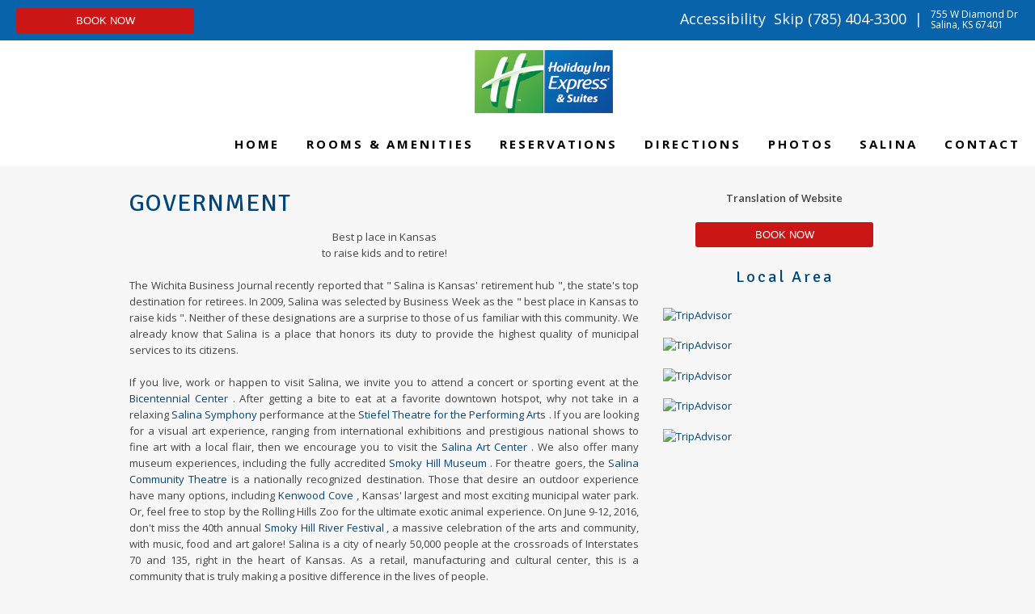

--- FILE ---
content_type: text/html; charset=UTF-8
request_url: http://www.hiesalina.com/Government-Salina-Kansas.php
body_size: 7429
content:
<!DOCTYPE html>
<!--[if IE 8 ]><html class="ie" xmlns="http://www.w3.org/1999/xhtml" xml:lang="en-US" lang="en-US"> <![endif]-->
<!--[if (gte IE 9)|!(IE)]><!--><html xmlns="http://www.w3.org/1999/xhtml" xml:lang="en-US" lang="en-US"><!--<![endif]-->
<head>
	<meta charset="utf-8">
    <!--[if IE]><meta http-equiv='X-UA-Compatible' content='IE=edge,chrome=1'><![endif]-->
<title>Government Holiday Inn Express & Suites Salina Kansas KS Hotels Motels Accommodations</title>
<meta name="description" content="Great location for Salina Government - The Local Area with great tourist Government " />
<meta name="keywords" content="Government, Holiday Inn Express & Suites, Salina, Kansas, KS, Hotels, Lodging, Accommodations, Licences, Permits, Business" />

<meta name="robots" content="index, follow" />
<meta name="googlebot" content="INDEX, FOLLOW" />
<meta name="revisit-after" content="14 Days">
<meta name="city" content="Salina">
<meta name="state" content="Kansas">
<meta name="CLASSIFICATION" content="Government Salina Kansas KS">

	<meta name="viewport" content="width=device-width, initial-scale=1, maximum-scale=1">
    
    <script src="http://ajax.googleapis.com/ajax/libs/jquery/1.8.2/jquery.min.js"></script>

	<!--[if lt IE 9]>
		<script src="http://html5shim.googlecode.com/svn/trunk/html5.js"></script>
	<![endif]-->

	<!-- Retina Images -->
	<script>if((window.devicePixelRatio===undefined?1:window.devicePixelRatio)>1)
		document.cookie='HTTP_IS_RETINA=1;path=/';</script>
	<!-- End Retina Images -->
	
	<link rel="stylesheet" type="text/css" href="css/reset.css">
	<link rel="stylesheet" type="text/css" href="css/grid.css">
	<link rel="stylesheet" type="text/css" href="css/animations.css">
    <link rel="stylesheet" type="text/css" href="css/flexnav.css">
	<link rel="stylesheet" type="text/css" href="css/shadowbox.css">
    <link rel="stylesheet" type="text/css" href="css/nivo-slider.css">
    <link rel="stylesheet" type="text/css" href="css/default.css">
    <link rel="stylesheet" type="text/css" href="style.css">
    
    <link rel="stylesheet" type="text/css" href="css/jquery.datepick.css" />
    <script type="text/javascript" src="js/jquery.datepick.min.js"></script>
	<script type="text/javascript">$(function() {$('#Selected_CheckIn').datepick({dateFormat: 'm/d/y'});});</script>
	<script type="text/javascript">$(function() {$('#Selected_CheckOut').datepick({dateFormat: 'm/d/y'});});</script>
    
	<!--[if lt IE 9]>
		<link rel="stylesheet" type="text/css" href="css/ie.css" />
	<![endif]-->

</head>

<body>


		<!--/book-wrapper-->
    <div class="top-drop tbgc">

    <div class="book-wrapper">
            <input type="button" class="submit-btn" value="BOOK NOW" onclick="window.location='https://www.ihg.com/holidayinnexpress/hotels/us/en/salina/slncl/hoteldetail';">
    </div>


    <div class="book-wrapper-small">
      <input value="BOOK NOW" type="button" class="submit-btn" onclick="window.location='https://www.ihg.com/holidayinnexpress/hotels/us/en/salina/slncl/hoteldetail';">
    </div>
    <div class="mob-nav"><a href="tel:(785) 404-3300"><img style="margin-right:15px;" src="./images/phone.png" alt="Budget Affordable Hotels Motel"></a><a href="https://maps.google.com/maps?f=q&source=embed&iwloc=A&q=755 W Diamond Dr,+Salina,+KS+67401"><img src="./images/directions.png" alt="Clean Comfortable Rooms Hotels AAA Approved"></a></div>
    <div class="address-top">755 W Diamond Dr<br>Salina, KS 67401 </div><div class="bars">|</div>
    <div class="phone-top">&nbsp;<a href="Accessibility.php" style="color:white;">Accessibility</a>&nbsp;&nbsp;<a href="#skip" style="color:white;">Skip</a>&nbsp;(785) 404-3300</div>
    </div>



	<nav class="clearfix">
	  <div class="logo">
		  <a id="top" href="#"><img src="images/logo.png" alt="Discount Cheap Budget Lodging"></a>
		</div>

	    <div class="nav">
			<div class="menu-button"></div>
			<ul class="flexnav" data-breakpoint="900">
				<li class="dontshow item-with-ul" ><a href="index.php">Home</a></li>
				<li class="dontshow item-with-ul" ><a href="#">Rooms &amp; Amenities</a>
                	<ul><li><img class="menu-bump" src="images/menu1.jpg" width="180" height="114" alt="Rooms Amenities Hotels Motels"></li>
                    	<li><a href="Rooms-Holiday-Inn-Express-&-Suites-Salina-Kansas.php">Rooms</a></li>
                        <li><a href="Amenities-Holiday-Inn-Express-&-Suites-Salina-Kansas.php">Amenities</a></li>
                         
                    </ul>
                </li>
				<li class="dontshow"><a href="#">Reservations</a>
                	<ul><li><img class="menu-bump" src="images/menu2.jpg" width="180" height="114" alt="Hotels Menu Navigation Sitemap"></li>
                    	<li><a href="https://www.ihg.com/holidayinnexpress/hotels/us/en/salina/slncl/hoteldetail">Online Reservations</a></li>
                    </ul>
                </li>
				<li class="dontshow item-with-ul"><a href="Directions-Holiday-Inn-Express-&-Suites-Salina-Kansas.php">Directions</a></li>
				<li class="dontshow item-with-ul"><a href="Photo-Gallery-Salina-Kansas-Holiday-Inn-Express-&-Suites.php">Photos</a></li>
				<li class="dontshow"><a href="#">Salina</a>
                	<ul><li><img class="menu-bump" src="images/menu3.jpg" width="180" height="114" alt="Budget ffordable Lodging Hotels Motels Discount Cheap Budget"></li>
                    	  <li><a href='Activities-Salina-Kansas.php'>Activities</a></li>
    <li><a href='Airport-Salina-Kansas.php'>Airport</a></li>
    <li><a href='Attractions-Salina-Kansas.php'>Attractions</a></li>
    <li><a href='Dining-Restaurants-Salina-Kansas.php'>Dining</a></li>
    <li><a href='Golf-Salina-Kansas.php'>Golf</a></li>
    <li><a href='Government-Salina-Kansas.php'>Government</a></li>
    <li><a href='Hospitals-Salina-Kansas.php'>Hospitals</a></li>
    <li><a href='Shopping-Retail-Salina-Kansas.php'>Shopping</a></li>
    <li><a href='University-Colleges-Salina-Kansas.php'>University</a></li>
  
                    </ul>
                </li>
                        <li class="showme"><a href="Rooms-Holiday-Inn-Express-&-Suites-Salina-Kansas.php">Rooms</a></li>
                        <li class="showme"><a href="Amenities-Holiday-Inn-Express-&-Suites-Salina-Kansas.php">Amenities</a></li>
                        <li class="showme"><a href="Photo-Gallery-Salina-Kansas-Holiday-Inn-Express-&-Suites-Mobile.php">Photos</a></li>
				<li class="dontshow item-with-ul"><a href="Contact-Holiday-Inn-Express-&-Suites-Salina-Kansas.php">Contact</a></li>
			</ul>
		</div>

	</nav>	

<div class="content container">
  <div class="grid-4">
                <h1>Government</h1>
                <p align="center">Best p lace in Kansas <br>
  to raise kids and to retire! <a href="http://www.ci.salina.ks.us/filestorage/73/Salina_KS_Best_Retirement_Hub.pdf"></a><br>
                </p>
                <p align="justify">The Wichita Business Journal recently reported that " Salina is Kansas' retirement hub ", the state's top destination for retirees. In 2009, Salina was selected by Business Week as the " best place in Kansas to raise kids ". Neither of these designations are a surprise to those of us familiar with this community. We already know that Salina is a place that honors its duty to provide the highest quality of municipal services to its citizens. </p>
                <p align="justify">If you live, work or happen to visit Salina, we invite you to attend a concert or sporting event at the <a href="http://www.bicentennial.org/">Bicentennial Center </a>. After getting a bite to eat at a favorite downtown hotspot, why not take in a relaxing <a href="http://www.salinasymphony.org/">Salina Symphony </a> performance at the <a href="http://www.stiefeltheatre.org/">Stiefel Theatre for the Performing Arts </a>. If you are looking for a visual art experience, ranging from international exhibitions and prestigious national shows to fine art with a local flair, then we encourage you to visit the <a href="http://www.salinaartcenter.org">Salina Art Center </a>. We also offer many museum experiences, including the fully accredited <a href="http://www.smokyhillmuseum.org">Smoky Hill Museum </a>. For theatre goers, the <a href="http://www.salinatheatre.com/">Salina Community Theatre </a>is a nationally recognized destination. Those that desire an outdoor experience have many options, including <a href="http://www.kenwoodcove.com/">Kenwood Cove </a>, Kansas' largest and most exciting municipal water park. Or, feel free to stop by the Rolling Hills Zoo for the ultimate exotic animal experience. On June 9-12, 2016, don't miss the 40th annual <a href="http://www.riverfestival.com/">Smoky Hill River Festival </a>, a massive celebration of the arts and community, with music, food and art galore! Salina is a city of nearly 50,000 people at the crossroads of Interstates 70 and 135, right in the heart of Kansas. As a retail, manufacturing and cultural center, this is a community that is truly making a positive difference in the lives of people. <br>
                </p>
                <p align="justify">You can now see why world renowned adventurer, the late Steve Fossett, chose Salina and our 12,300 foot runway as both the launch and landing site for his record setting, around the world flight in the <a href="http://www.strangebirds.com/">Virgin Atlantic GlobalFlyer </a>. </p>
                <p>As you can see, Salina continually strives to be Kansas' finest community. Thank you for visiting our website and allowing us to serve you! </p>
                <p align="left">Salina's history dates back to 1856 when a colony, organized and led by Senator Preston B. Plum, located a settlement on the Saline River near the present site of the city. It was not until 1858, however, that the townsite was established by William A. Phillips and his party, which included a number of original settlers. </p>
                <p align="left">In the early years, Salina structurally formed along the banks of the Smoky Hill River. A living was derived by hunting and trading with the Indians and immigrants to the west. Robes and skins secured from the Indians were hauled to Fort Leavenworth and sold. </p>
                <table cellspacing="0" cellpadding="5">
                  <tr>
                    <td align="left" valign="top" bgcolor="#ffffff">DEPARTMENT PHONE LISTING </td>
                    <td align="left" width="101" valign="top" bgcolor="#ffffff"></td>
                  </tr>
                  <tr>
                    <td align="left" valign="top" bgcolor="#ffffff"></td>
                    <td align="left" width="101" valign="top" bgcolor="#ffffff"></td>
                  </tr>
                  <tr>
                    <td align="left" valign="top" bgcolor="#ffffff">Arts &amp; Humanities </td>
                    <td align="left" width="101" valign="top" bgcolor="#ffffff">785-309-5770 </td>
                  </tr>
                  <tr>
                    <td align="left" width="294" valign="top" bgcolor="#dddddd">Bicentennial Center </td>
                    <td align="left" width="101" valign="top" bgcolor="#dddddd">785-826-7200 </td>
                  </tr>
                  <tr>
                    <td align="left" width="294" valign="top" bgcolor="#ffffff">Building Services </td>
                    <td align="left" width="101" valign="top" bgcolor="#ffffff">785-309-5715 </td>
                  </tr>
                  <tr>
                    <td align="left" width="294" valign="top" bgcolor="#dddddd">City Clerks </td>
                    <td align="left" width="101" valign="top" bgcolor="#dddddd">785-309-5735 </td>
                  </tr>
                  <tr>
                    <td align="left" valign="top" bgcolor="#ffffff">City Manager </td>
                    <td align="left" valign="top" bgcolor="#ffffff">785-309-5700 </td>
                  </tr>
                  <tr>
                    <td align="left" valign="top" bgcolor="#dbdbdb">City Commissioners </td>
                    <td align="left" valign="top" bgcolor="#dfdfdf">785-309-5700 </td>
                  </tr>
                  <tr>
                    <td align="left" valign="top" bgcolor="#ffffff">Computer Technology </td>
                    <td align="left" valign="top" bgcolor="#ffffff">785-309-5755 </td>
                  </tr>
                  <tr>
                    <td align="left" valign="top" bgcolor="#dfdfdf">Development Review Team </td>
                    <td align="left" valign="top" bgcolor="#dfdfdf">785-309-5715 </td>
                  </tr>
                  <tr>
                    <td align="left" valign="top" bgcolor="#ffffff">Finance &amp; Administration </td>
                    <td align="left" valign="top" bgcolor="#ffffff">785-309-5735 </td>
                  </tr>
                  <tr>
                    <td align="left" valign="top" bgcolor="#dfdfdf">Fire - Administration </td>
                    <td align="left" valign="top" bgcolor="#dfdfdf">785-826-7340 </td>
                  </tr>
                  <tr>
                    <td align="left" valign="top" bgcolor="#ffffff">Gypsum Hill Cemetery </td>
                    <td align="left" valign="top" bgcolor="#ffffff">785-826-7390 </td>
                  </tr>
                  <tr>
                    <td align="left" valign="top" bgcolor="#dfdfdf">Human Relations </td>
                    <td align="left" valign="top" bgcolor="#dfdfdf">785-309-5745 </td>
                  </tr>
                  <tr>
                    <td align="left" valign="top" bgcolor="#ffffff">Human Resources </td>
                    <td align="left" valign="top" bgcolor="#ffffff">785-309-5710 </td>
                  </tr>
                  <tr>
                    <td align="left" valign="top" bgcolor="#dfdfdf">Household Hazardous Waste </td>
                    <td align="left" valign="top" bgcolor="#dfdfdf">785-826-6638 </td>
                  </tr>
                  <tr>
                    <td align="left" valign="top" bgcolor="#ffffff">Municipal Court </td>
                    <td align="left" valign="top" bgcolor="#ffffff">785-826-7230 </td>
                  </tr>
                  <tr>
                    <td align="left" valign="top" bgcolor="#dfdfdf">Parks &amp; Recreation </td>
                    <td align="left" valign="top" bgcolor="#dfdfdf">785-309-5765 </td>
                  </tr>
                  <tr>
                    <td align="left" valign="top" bgcolor="#ffffff">Planning &amp; Comm. Development </td>
                    <td align="left" valign="top" bgcolor="#ffffff">785-309-5720 </td>
                  </tr>
                  <tr>
                    <td bgcolor="#dfdfdf">Police - Administration </td>
                    <td align="left" valign="top" bgcolor="#dfdfdf">785-826-7210 </td>
                  </tr>
                  <tr>
                    <td align="left" valign="top" bgcolor="#ffffff">Public Works </td>
                    <td align="left" valign="top" bgcolor="#ffffff">785-309-5725 </td>
                  </tr>
                  <tr>
                    <td bgcolor="#dfdfdf">Utilities </td>
                    <td align="left" valign="top" bgcolor="#dfdfdf">785-309-5725 </td>
                  </tr>
                  <tr>
                    <td bgcolor="#ffffff">Utility Billing </td>
                    <td align="left" valign="top" bgcolor="#ffffff">785-309-5740 </td>
                  </tr>
                </table>
                <p>SALINA ECONOMIC DEVELOPMENT <br>
  WORKING GROUP </p>
                <p>The Salina Economic Development Working Group was created to form a community economic development organization. <br>
                    <br>
  The Group's stakeholders include the City of Salina, Saline County, Salina Airport Authority and Salina Area Chamber of Commerce. The Salina Economic Development Working Group meets as needed for related projects, programs and funding applications. </p>
                <p>Click <a href="http://weblink.salina.org/">here </a> to view the Economic Development Working Group's agenda. </p>
                <p align="center">CITY COMMISSION <br>
  Phone No: 785-309-5700 <br>
  <br>
  <br>
  The City of Salina has operated under the Commission-City Manager form of government since 1921. The city was founded April 22, 1858 and incorporated in 1859. We became a city of the third class November 21, 1870; second class, October 11, 1878 and first class July 9, 1920. </p>
                <p align="justify">The Commission is comprised of five members elected at-large. Candidates receiving the largest and second largest number of votes respectively shall be elected for a four-year term, and the candidate receiving the third largest number of votes respectively shall be elected for a two-year term. Each year, the Commission will choose one member to act as Mayor. The City Manager is appointed by the Governing Body and acts as its primary agent, chief executive and chief administrative officer in accordance with state statute. Other city officers and employees are appointed by the City Manager. Filing deadline for City Commissioner is the first part of the year with City primary approximately March; and runoff approximately the first week in April. Changing of the guard is 3rd week of April yearly (on a Monday). </p>
  </div>
            <!--/grid-4-->

            <div class="grid-2">
				<div class="packages-wrapper">
<p align="center"><strong>Translation of Website </strong></p>
<p align="center"><div id="google_translate_element"></div><script type="text/javascript">
function googleTranslateElementInit() {
  new google.translate.TranslateElement({pageLanguage: 'en'}, 'google_translate_element');
}
</script><script type="text/javascript" src="//translate.google.com/translate_a/element.js?cb=googleTranslateElementInit"></script></p>
<p align="center"><div align="center">
              <p>
                <input type="button" class="submit-btn" value="BOOK NOW" onclick="window.location='https://www.ihg.com/holidayinnexpress/hotels/us/en/salina/slncl/hoteldetail';">
    
        </p>
              <h2><a href="../Local%20Area-Salina-Kansas.php">Local Area     </a></h2>
</div>
</p>
<p><div id="TA_certificateOfExcellence46" class="TA_certificateOfExcellence"><ul id="RI0FeMEwGdG" class="TA_links Rmv2MX"><li id="JhE4m9QqI" class="2OT2xTMW96Z"><a target="_blank" href="https://www.tripadvisor.com/Hotel_Review-g39045-d2309635-Reviews-Holiday_Inn_Express_Suites_Salina-Salina_Kansas.html"><img src="https://www.tripadvisor.com/img/cdsi/img2/awards/CoE2017_WidgetAsset-14348-2.png" alt="TripAdvisor" class="widCOEImg" id="CDSWIDCOELOGO"/></a></li></ul></div><script async src="https://www.jscache.com/wejs?wtype=certificateOfExcellence&amp;uniq=46&amp;locationId=2309635&amp;lang=en_US&amp;year=2017&amp;display_version=2"></script>
<br><div id="TA_excellent472" class="TA_excellent"><ul id="HJwQRYPs1G" class="TA_links OnhRxE"><li id="OIvNReBU7" class="j4fvWf"><a target="_blank" href="https://www.tripadvisor.com/"><img src="https://static.tacdn.com/img2/widget/tripadvisor_logo_115x18.gif" alt="TripAdvisor" class="widEXCIMG" id="CDSWIDEXCLOGO"/></a></li></ul></div><script async src="https://www.jscache.com/wejs?wtype=excellent&amp;uniq=472&amp;locationId=2309635&amp;lang=en_US&amp;display_version=2"></script>
<br><div id="TA_cdsscrollingravenarrow330" class="TA_cdsscrollingravenarrow"><ul id="TJhAr6pbTD" class="TA_links c4hO396LqZd"><li id="d93AC5hPje" class="kNQHHu7Bp"><a target="_blank" href="https://www.tripadvisor.com/"><img src="https://static.tacdn.com/img2/t4b/Stacked_TA_logo.png" alt="TripAdvisor" class="widEXCIMG" id="CDSWIDEXCLOGO"/></a></li></ul></div><script async src="https://www.jscache.com/wejs?wtype=cdsscrollingravenarrow&amp;uniq=330&amp;locationId=2309635&amp;lang=en_US&amp;border=true&amp;display_version=2"></script>
<br><div id="TA_selfserveprop815" class="TA_selfserveprop"><ul id="iNvys4lSBGm" class="TA_links ZMUKSKw"><li id="8qsfizziM" class="ayMDsxyAvxVq"><a target="_blank" href="https://www.tripadvisor.com/"><img src="https://www.tripadvisor.com/img/cdsi/img2/branding/150_logo-11900-2.png" alt="TripAdvisor"/></a></li></ul></div><script async src="https://www.jscache.com/wejs?wtype=selfserveprop&amp;uniq=815&amp;locationId=2309635&amp;lang=en_US&amp;rating=true&amp;nreviews=5&amp;writereviewlink=true&amp;popIdx=true&amp;iswide=false&amp;border=true&amp;display_version=2"></script>
<br><div id="TA_cdswritereviewlg867" class="TA_cdswritereviewlg"><ul id="GiZArNvU" class="TA_links IRQpbLls"><li id="M2bVmc3" class="y2Il0h"><a target="_blank" href="https://www.tripadvisor.com/"><img src="https://www.tripadvisor.com/img/cdsi/img2/branding/medium-logo-12097-2.png" alt="TripAdvisor"/></a></li></ul></div><script async src="https://www.jscache.com/wejs?wtype=cdswritereviewlg&amp;uniq=867&amp;locationId=2309635&amp;lang=en_US&amp;lang=en_US&amp;display_version=2"></script></p>
</div>
            </div><!--/grid-2-->

</div>
    
    <style type="text/css">
<!--
.style1 {color: #FFFFFF}
-->
</style>
<footer id="footer" class="clearfix">
		<div class="content dark container">
        
        	<div class="grid-6">
            
            
                <div class="col1">
                <top>Holiday Inn Express & Suites</top>
                <ul>
                <li>(785) 404-3300</li>
                <li>755 W Diamond Dr</li>
                <li>Salina, KS 67401</li>
                <top>Socialize with us</top>
                <li>Facebook</a></li>
                <li>Google Plus</a></li>
                </ul>
                <p><strong>ADA Website </strong></p>
                <ul>
                  <li><strong><a href="Accessibility.php">ADA Accessibility Page </a></strong></li>
                  <li><strong><a href="ADA-Compliance-Policy.php">ADA Website Compliance </a></strong></li>
                </ul>
                </div>
                
                <div class="col2 fspacing">
                <top>Salina Sites:</top>
                <ul>
                <li> <a href="http://www.ci.salina.ks.us/">City of Salina KS</a> </li>
                <li><a href="http://www.salinakansas.org/">Salina Chamber of Commerce Hotels Motels</a> </li>
                <li><a href="https://en.wikipedia.org/wiki/Salina,_Kansas">Wikipedia Information Salina KS</a> </li>
                <li><a href="https://salina.craigslist.org/">Craigs List Salina Kansas</a> </li>
                <li><a href="https://www.facebook.com/places/Things-to-do-in-Salina-Kansas/112348322113911/">Things to do in Salina KS</a></li>
                <li>  </li>
                </ul>
              </div>
                
                
                <div class="col3 fspacing">
                <top>Links</top>
                <ul>
                <li><a href="travel-directory.php">Travel Directory</a></li>
                <li><a href="index.php">Home</a></li>
                <li><a href="Rooms-Holiday-Inn-Express-&-Suites-Salina-Kansas.php">Rooms </a></li>
                <li><a href="Amenities-Holiday-Inn-Express-&-Suites-Salina-Kansas.php">Amenities </a></li>
                <li><a href="https://www.ihg.com/holidayinnexpress/hotels/us/en/salina/slncl/hoteldetail">Reservations Online</a></li>
                <li><a href="Directions-Holiday-Inn-Express-&-Suites-Salina-Kansas.php">Directions Holiday Inn Express & Suites Salina Kansas</a></li>
                <li><a href="Photo-Gallery-Salina-Kansas-Holiday-Inn-Express-&-Suites.php">Photo Gallery </a>
                <li><a href="Contact-Holiday-Inn-Express-&-Suites-Salina-Kansas.php">Contact Holiday Inn Express & Suites Salina Kansas KS </a></li>
                <li><a href="Policy.php"><b>Privacy Policy</b></a></li>
                <li><script type="text/javascript" language = "JavaScript">var now = new Date(); var dayNames = new Array("Sunday","Monday","Tuesday","Wednesday","Thursday","Friday","Saturday"); var monNames = new Array("January","February","March","April","May","June","July","August","September","October","November","December"); document.write("Today's date is " + dayNames[now.getDay()] + " " + monNames[now.getMonth()] + " " + now.getDate() + ", " + now.getFullYear());</script></li>
                </ul>
                <p><strong><span class="style1">Designed by&nbsp;<a href="https://www.myeres.com/">Myeres.com</a>&nbsp;and&nbsp;<a href="https://www.onestoppms.com/">One Stop PMS.com</a></span></strong></p>
                </div>
                
              <div class="col4 fspacing">
                <top></top>
              </div>
        	</div>
                
                
</div><!--/grid-4-->
            
           

            <div class="container">
                <div class="copyright grid-full">
                  </h6>
                </div>
            </div>
		</div>
</footer>
	<script type="text/javascript">
var _userway_config = {
// uncomment the following line to override default position
// position: '2',
// uncomment the following line to override default size (values: small, large)
// size: 'large', 
// uncomment the following line to override default language (e.g., fr, de, es, he, nl, etc.)
// language: null,
// uncomment the following line to override color set via widget
// color: 'null', 
// uncomment the following line to override type set via widget(1=man, 2=chair, 3=eye)
// type: '2', 
account: 'FVMYhQypQq'
};
</script>
<script type="text/javascript" src="https://cdn.userway.org/widget.js"></script>
	
	
	<!--scripts-->
    
    <script src="js/jquery.flexnav.js" type="text/javascript" ></script>
	<script type="text/javascript">
		$(".flexnav").flexNav();
	</script>
    
    
    <script type="text/javascript" src="js/jquery.nivo.slider.js"></script>
    <script type="text/javascript">
    $(window).load(function() {
        $('#slider').nivoSlider({
			effect:'fade', // Specify sets like: 'fold,fade,sliceDown' 
			pauseTime:5000, // How long each slide will show
			animSpeed: 1000,                 // Slide transition speed
			pauseOnHover: false,             // Stop animation while hovering
			});
			
			 $('#slider2').nivoSlider({
			effect:'fade', // Specify sets like: 'fold,fade,sliceDown' 
			pauseTime:5000, // How long each slide will show
			animSpeed: 1000,                 // Slide transition speed
			pauseOnHover: false,             // Stop animation while hovering
			});
    });
    </script>
    
    
    
    
	
	<script src="js/smoothscroll.js" type="text/javascript" charset="utf-8"></script>
	<script src="js/waypoints.js" type="text/javascript" charset="utf-8"></script>
	<script src="js/parallax.js" type="text/javascript" charset="utf-8"></script>
	<script src="js/jquery.easing.js" type="text/javascript" charset="utf-8"></script>
	<script src="js/jquery.fittext.js" type="text/javascript" charset="utf-8"></script>
	<script src="js/jquery.localscroll.js" type="text/javascript" charset="utf-8"></script>
	<script src="js/jquery.bxslider.js" type="text/javascript" charset="utf-8"></script>
	<script src="js/main.js" type="text/javascript" charset="utf-8"></script>
	<script src="js/shortcodes.js" type="text/javascript" charset="utf-8"></script>
    <script src="js/shadowbox.js" type="text/javascript" charset="utf-8"></script>
	<script type="text/javascript" charset="utf-8">
		Shadowbox.init();
	</script>
    

  
</body>
</html>

--- FILE ---
content_type: text/css
request_url: http://www.hiesalina.com/css/grid.css
body_size: 1737
content:
/*------------------------------------------------------------

	Aether Themes 6 Columns Grid

--------------------------------------------------------------*/

/* Resets
-------------------------------------------------------------- */
@-o-viewport {
  width: device-width;
}
@-ms-viewport {
  width: device-width;
}
@viewport {
  width: device-width;
}

html {
  overflow-y: auto;
}

img,
audio,
video,
canvas {
  max-width: 100%;
}

* { -webkit-box-sizing: border-box;
	-moz-box-sizing: border-box;
	box-sizing: border-box; }

/* Grid
-------------------------------------------------------------- */

.container {
	max-width: 990px;
	width:92%;
	margin:0px auto;
	position: relative;
	zoom:1;
}

.container:before, .container:after { content:""; display: table; }
.container:after { clear:both; }


@media screen and (min-width: 480px) {
  .container {
    width: 98%;
  }

  .grid-1,
  .grid-2,
  .grid-3,
  .grid-4,
  .grid-5,
  .grid-6,
  .grid-half,
  .grid-full {
    float: left;
    width: 96.969696969697%;
    margin: 0 1.515151515152%;
  }

  .grid-half {
    width: 46.969696969697%;
    margin: 0 1.515151515152%;
  }

}

@media screen and (min-width: 640px) {

  .grid-1     { width: 13.636363636364%; }
  .grid-2     { width: 30.30303030303%; }
  .grid-3,
  .grid-half  { width: 46.969696969697%; }
  .grid-4     { width: 63.636363636364%; }
  .grid-5     { width: 80.30303030303%; }
  .grid-6,
  .grid-full  { width: 96.969696969697%; }
  

}

@media only screen and (max-width: 639px) {
	.grid-2 {display:none;}
		
}



/* Clearfix
-------------------------------------------------------------- */
.clearfix:before, .clearfix:after { content:""; display: table; }
.clearfix:after { clear:both; }
.clearfix { zoom:1; }

--- FILE ---
content_type: text/css
request_url: http://www.hiesalina.com/css/flexnav.css
body_size: 7221
content:
/* The main container */
.flexnav {
	/* Some stylesheet reset */
	margin: 0;
	padding: 0;
	list-style: none;
	line-height: 1;
	margin-top:40px;

	/* Layout */
	display: block;
	overflow: visible;
	width: 100%;
	height: 30px;
	float: right;
	width: auto;

	/* Background & typography */
}

	.flexnav:after {
		content: "";
		display: table;
		clear: both; 
	}

	/* Displaying the main links on the same line */
	.flexnav>li {
		float: left;
	}

	.flexnav li {
		display: block;
		position: relative;
	}

	/* The items which contain submenus have right padding */
	.flexnav>li.item-with-ul>a {
		padding-right: 18px;
	}
        
        /* The links */
		.flexnav li a {
			/* Layout */
			position: relative;
			display: block;
			z-index: 2;
			padding: 16px 15px;
			overflow: hidden;
		
			
			/* Typography */
			font-weight: bold;
			font-size: 15px;
			letter-spacing: 2.89px;
			color: #000000;
			text-decoration: none;
			text-transform: uppercase;

			/* Background & effects */
			-webkit-transition: color .2s ease-in;
			-moz-transition: color .2s ease-in;
			-ms-transition: color .2s ease-in;
			-o-transition: color .2s ease-in;
			transition: color .2s ease-in;
		}

		/* The submenu links */
		.flexnav ul li a {
			width: 237px;
			font-weight: bold;
			font-size: 18px;
			padding: 13px 25px;
			letter-spacing: 0;
		}
		.menu-bump {
			margin-left:25px;
			margin-top:13px;
		}

		/* The hover state of the links */
		.flexnav li a:hover, .flexnav li.active>a {
			color: #ffffff;
			background-color: #0863AB;
			
		}

		/* The submenus */
		.flexnav ul {
			position: absolute;
			top: auto;
			left: 0;
			display: block;
			padding: 0;
		}
		
		/* The first level submenus */
		.flexnav>li>ul {
			left: auto;
			right: 0;
		}

		/* Level 2+ submenus */
		.flexnav ul ul {
			margin-left: 100%;
			top: 0; 
		}

		/*  */
		.flexnav li ul li {
			position: relative;
			overflow: hidden; 
			background: #0863AB;
			z-index:10;
			-moz-box-shadow: rgba(0,0,0,0.35) 1px 1px 3px;
  -webkit-box-shadow: rgba(0,0,0,0.35) 1px 1px 3px;
  box-shadow: rgba(0,0,0,0.35) 1px 1px 3px;
		}
		
		.flexnav li ul li:last-child {
			-moz-border-bottom-left-radius: 8px;
			-moz-border-bottom-right-radius: 8px;
			
			-webkit-border-bottom-left-radius: 8px;
			-webkit-border-bottom-right-radius: 8px;
			
			border-bottom-left-radius: 8px;
			border-bottom-right-radius: 8px;
			
		}

		.flexnav li ul.show li {
			overflow: visible; 
		}

		.flexnav li ul li a {
			
			color: #fff;
			text-transform: none;
			font-size: 13px;
		}
		
		.flexnav li ul li:last-child a {
			-moz-border-bottom-left-radius: 8px;
			-moz-border-bottom-right-radius: 8px;
			
			-webkit-border-bottom-left-radius: 8px;
			-webkit-border-bottom-right-radius: 8px;
			
			border-bottom-left-radius: 8px;
			border-bottom-right-radius: 8px;
		}
		
		
		.flexnav li ul li a:hover {
			color: #ccc;
			background: #2869b2;
			
		}  

		.flexnav ul li ul li a {
			background: #40a6d8; 
		}

		.flexnav ul li ul li ul li a {
			background: #3ca1d3; 
		}

		.flexnav li ul.open {
			display: block;
			opacity: 1;
			visibility: visible;
			z-index: 11; 
		}

			.flexnav li ul.open li {
				overflow: visible;
				max-height: 100px; 
			}

			.flexnav li ul.open ul.open {
				margin-left: 100%;
				top: 0; 
			}

        
	/* The buttons which shows/hides the menu on click/tap */
	.flexnav .touch-button {
		position: absolute;
		z-index: 999;
		top: 0;
		right: 0;
		width: 20px;
		height: 20px;
		display: inline-block;
		text-align: center; 
	}
	
	.flexnav .touch-button a {
	}

		.flexnav .touch-button:hover {
			cursor: pointer; 
		}

		/* The arrow which indicates a submenu */
		.flexnav .touch-button::after {
			height: 0;
			width: 0;
			content: "";
			border: 6px solid transparent;
			border-top-color: #666666;
			display: none;
			position: absolute;
			top: 20px;
			left: 0px;
		}
		
		/* Changing the color of the arrow when the submenu is opened */
		.flexnav>li:hover>.touch-button::after, .sm-screen .submenu-open::after {
			border-top-color: #46aadb;
        }

		/* The button is smaller when it's contained by a submenu */
		.flexnav ul li .touch-button {
			width: 39px;
			height: 39px;
			background: #40a6d8;
			border-top-color: transparent;
		}

		.flexnav ul ul li .touch-button {
			background: #3ca1d3;
		}

		.flexnav ul li .touch-button::after {
			top: 15px;
		}

		.flexnav.lg-screen ul li .touch-button::after {
			border-left-color: #d8eff6;
			border-top-color: transparent;
			border-width: 5px;
		}

		.flexnav.lg-screen ul li:hover>.touch-button::after {
			border-left-color: #fff;
		}

		.flexnav.sm-screen ul li .touch-button::after {
			border-width: 5px;
			left: 14px;
			top: 17px;
  		}

/* The button which opens the menu on mobile devices */
.menu-button {
	position: relative;
	display: none;
	padding: 16px 25px;
	cursor: pointer;
	line-height: 1; 
	font-weight: 700;
	font-size: 14px;
	width: 100px;
	float: right;
}
	.menu-button.one-page {
		position: fixed;
		top: 0;
		right: 5%;
		padding-right: 45px; 
	}

	.menu-button .touch-button {
		background: transparent;
		position: absolute;
		z-index: 999;
		top: 0;
		right: 0;
		width: 50px;
		height: 50px;
		display: inline-block;
		text-align: center; 
		
	}

	.menu-button .touch-button .navicon {
		font-size: 16px;
		position: relative;
		top: 1em;
		color: #666; 
	}

	.menu-button::after {
		position: absolute;
		content: "";
		right: 25px;
		top: 18px;
		height: 2px;
		width: 30px;
		border-top: 3px solid #000000;
		border-bottom: 3px solid #000000;
		z-index: 1;
		
	}

	.menu-button::before {
		position: absolute;
		content: "";
		right: 25px;
		top: 25px;
		height: 3px;
		width: 30px;
		border-bottom: 3px solid #000000;
		z-index: 1;
		
	}
li.showme {
	display:none;
}

/* Styling for the mobile view */
@media all and (max-width: 1076px) {


.flexnav {
	overflow: hidden;
	max-height: 0px; 
	width: 100%;
	padding: 5px 0 0 0;
	margin-top:10px;
}

li.dontshow.item-with-ul {
	display:none;
}
li.showme {
	display:block;
}
.flexnav.show {
	overflow: visible;
	max-height: 2000px;
}

	.flexnav li {
		float: none;
		width: 100%;
	}
	
	.flexnav li a {
		background: #0863AB;
		color: #fff;
		font-weight: bold;
		z-index:15;
	}

	.flexnav ul li a {
		width: 100%;
	}

	.flexnav ul, .flexnav ul ul {
		position: relative;
		margin-left: 0;
		width: 100%;
	}

	.flexnav ul li a {
		padding-left: 37px;
	}

	.flexnav ul ul li a {
		padding-left: 49px;
	}

	.flexnav ul ul ul li a {
		padding-left: 61px;
	}

	.menu-button {
		display: block;
	}
	
	/* The buttons which shows/hides the menu on click/tap */
	.flexnav .touch-button {
		background: #ccc; 
		width: 46px;
		height: 46px;
	}
	/* The arrow which indicates a submenu */
		.flexnav .touch-button::after {
			left: 16px;
		}
}

@media all and (min-width: 1077px) and (max-width: 1309px) {

		.flexnav {
  margin: 0;
  padding: 0;
  list-style: none;
  /* line-height: 1; */
  margin-top: 10px;
  display: block;
  overflow: visible;
  width: 100%;
  height: 36px;
  float: right;
  width: auto;
  line-height:none;
}
	}
	
@media all and (max-width: 1076px)	{
	
	.flexnav li a:hover, .flexnav li.active>a {
  color: #ffffff;
  background-color: #000000;
}
}

--- FILE ---
content_type: text/css
request_url: http://www.hiesalina.com/css/nivo-slider.css
body_size: 2860
content:
/*
 * jQuery Nivo Slider v3.2
 * http://nivo.dev7studios.com
 *
 * Copyright 2012, Dev7studios
 * Free to use and abuse under the MIT license.
 * http://www.opensource.org/licenses/mit-license.php
 */
 
/* The Nivo Slider styles */
.nivoSlider {
	position:relative;
	width:100%;
	height:auto;
	overflow: hidden;
}
.nivoSlider img {
	position:absolute;
	top:0px;
	left:0px;
	max-width: none;
}
.nivo-main-image {
	display: block !important;
	position: relative !important; 
	width: 100% !important;
}

/* If an image is wrapped in a link */
.nivoSlider a.nivo-imageLink {
	position:absolute;
	top:0px;
	left:0px;
	width:100%;
	height:100%;
	border:0;
	padding:0;
	margin:0;
	z-index:6;
	display:none;
	background:white; 
	filter:alpha(opacity=0); 
	opacity:0;
}
/* The slices and boxes in the Slider */
.nivo-slice {
	display:block;
	position:absolute;
	z-index:5;
	height:100%;
	top:0;
}
.nivo-box {
	display:block;
	position:absolute;
	z-index:5;
	overflow:hidden;
}
.nivo-box img { display:block; }

/* Caption styles */
.nivo-caption {
	position:absolute;
	left:0px;
	bottom:0px;
	background:#ffffff;
	color:#000000;
	width:auto;
	z-index:8;
	padding: 20px;
	opacity: 0.8;
	overflow: hidden;
	display: none;
	-moz-opacity: 0.8;
	filter:alpha(opacity=8);
	-webkit-box-sizing: border-box; /* Safari/Chrome, other WebKit */
	-moz-box-sizing: border-box;    /* Firefox, other Gecko */
	box-sizing: border-box;         /* Opera/IE 8+ */
	-moz-box-shadow: rgba(0,0,0,0.35) 1px 1px 3px;
  -webkit-box-shadow: rgba(0,0,0,0.35) 1px 1px 3px;
  box-shadow: rgba(0,0,0,0.35) 1px 1px 3px;
  margin-left:50px;
  margin-bottom:100px;
  max-width:350px;
    -webkit-border-radius: 3px;
	radius:3px;
	-mox-border-radius:3px;
}
.nivo-caption p {
	padding:0px;
	margin:0;
}
.nivo-caption h2 {
	text-transform:uppercase;
	margin-bottom:10px !important;
	font-size:25px !important;
}
.nivo-caption a {
	display:inline !important;
}
.nivo-html-caption {
    display:none;
}
/* Direction nav styles (e.g. Next & Prev) */
.nivo-directionNav a {
	position:absolute;
	top:25%;
	z-index:9;
	cursor:pointer;
}
.nivo-prevNav {
	left:0px;
}
.nivo-nextNav {
	right:0px;
}
/* Control nav styles (e.g. 1,2,3...) */
.nivo-controlNav {
	text-align:center;
	padding: 15px 0;
}
.nivo-controlNav a {
	cursor:pointer;
}
.nivo-controlNav a.active {
	font-weight:bold;
}


@media all and (max-width: 749px) {
	
	.nivo-caption {
		max-width:100%;
		margin-left:0px;
		-webkit-border-radius: 0px;
	radius:0px;
	-mox-border-radius:0px;
	clear:both;
	float:left;
	position:relative;
	margin-bottom:0px;
	opacity:1;
	background: #0c2577;
	}
	
	
.nivo-caption h2 {
  text-transform: uppercase;
  margin-bottom: 10px;
  font-size: 23px;
  color:#ffffff !important;
}

.nivo-caption p {
  color:#ffffff !important;
}

.nivo-controlNav {
  text-align: center;
  padding: 20px 0;
  display: none;
}


	
	
	
}

--- FILE ---
content_type: text/css
request_url: http://www.hiesalina.com/style.css
body_size: 31035
content:
@import url(https://fonts.googleapis.com/css?family=Open+Sans:400,300,600,700,800);
@import url(https://fonts.googleapis.com/css?family=Signika:400,600,700);

/* =Theme Color 
-------------------------------------------------------------- */
.tbgc {
background-color: #0863AB;
}

/* =Google Maps
-------------------------------------------------------------- */
.google-maps {
        position: relative;
        padding-bottom: 75%; // This is the aspect ratio
        height: 0;
        overflow: hidden;
    }
    .google-maps iframe {
        position: absolute;
        top: 0;
        left: 0;
        width: 100% !important;
        height: 100% !important;
}

/* =Amenities
-------------------------------------------------------------- */
.amen-holder {
	width:auto;
	float:left;
	margin-bottom:50px;
}
.amen-image {
	float:left;
	width:200px;
	height:auto;
	margin-right:20px;
}
.amen-info {
	float:left;
	height:auto;
}
.amen-virt {
	float:left;
	margin-top:5px;
	max-width:400px;
	height:auto;
	clear:both;
}
.amen-click {
	margin-top:10px;
	float:left;
	margin-bottom:20px;
}

/* =Rooms
-------------------------------------------------------------- */
.rooms-holder {
	width:auto;
	float:left;
	margin-bottom:50px;
}
.rooms-image {
	float:left;
	width:200px;
	height:auto;
	margin-right:35px;
}
.rooms-info {
	float:left;
	height:auto;
	margin-right:25px;
}
.rooms-virt {
	float:left;
	margin-top:5px;
	max-width:400px;
	height:auto;
	clear:both;
}
.rooms-click {
	margin-top:10px;
	float:left;
	margin-bottom:20px;
}

/* =Common Styles
-------------------------------------------------------------- */

body { 
	background: #f7f7f7;
	color: #444;
	font: normal 13px 'Open Sans', 'Segoe UI', arial, sans-serif;
}

section { overflow: hidden; }
::selection { background: #060606; color: #fff; }
::-moz-selection { background: #060606; color: #fff; }
#loading { display: none; }

.clear {width: 100%; clear: both;}


/* =Typography
-------------------------------------------------------------- */

p { color: #444;
	line-height: 20px;
	margin: 0 0 20px 0;
}

em { font-style: italic; }
strong { font-weight: 600; }
small { font-size: 11px; }

h1,h2,h3,h4,h5,h6,top,bottom {
	font-style: normal;
	font-weight: 600;
	line-height: 33px;
	margin: 0 0 15px;
	font-family: 'Signika', Arial, Helvetica, sans-serif;
}

h1 {
	font-size: 30px;
	text-transform: uppercase;
	letter-spacing: 1px;
	font-weight: normal;
}

h2 {
	font-size: 25px;
	letter-spacing: 3px;
}

h3 {
	font-size: 1em;
	text-transform: uppercase;
	letter-spacing: 0.20em;
	font-weight: 400;
}

h4 {
	font-size: 1em;
	text-transform: uppercase;
	font-weight: 400;	
}

h5 {
	font-size: 1em;
	font-weight: 400;
}

h6 {
	font-size: 0.8em;
	text-transform: uppercase;
	font-weight: 400;
}

top {
	font-size: 25px;
	letter-spacing: 3px;
}

hr {
  margin: 20px 0;
  border: 0;
  border-top: 2px solid #ededed;
  border-bottom: 1px solid #fff;
}

/* Typography for dark backgrounds */

.dark p, .dark h1, .dark h2, .dark h3, .dark h4, .dark h5, .dark h6 { color: #fff; }
.dark a { color: #fff!important; }

/* Links */
a, a:visited { font-weight: 400; text-decoration: none; }

/* Top-Dropdowns */

.top-drop {
	width:100%;
	height:50px;

}

/* Address Top */
.address-top {
	float:right;
	margin-right:21px;
	font-size:12px;
	color:#ffffff;
	line-height:13px;
	margin-top:11px;
}

/* Phone Top */
.phone-top {
	float:right;
	margin-right:10px;
	font-size:18px;
	color:#ffffff;
	line-height:13px;
	margin-top:17px;
}

/* Mobile Top */
.mob-nav {
	float:right;
	margin-right:10px;
	font-size:18px;
	color:#ffffff;
	line-height:13px;
	margin-top:17px;
	display:none;
}

.bars {
  float: right;
  margin-left: 0px;
  color: #ffffff;
  margin-top: 11px;
  margin-right: 10px;
  font-size:18px;
}

/* Footer */
.col1 {
	text-transform:uppercase;
	float:left;
	width:210px;
	color:#ffffff;
	height:auto;
}

.col2 {
	text-transform:uppercase;
	float:left;
	margin-left:0px;
	width:210px;
	color:#ffffff;
	height:auto;
}
.col3 {
	text-transform:uppercase;
	float:left;
	margin-left:0px;
	width:170px;
	color:#ffffff;
	height:auto;
}
.col4 {
	text-transform:uppercase;
	float:left;
	margin-left:0px;
	width:350px;
	color:#ffffff;
	height:auto;
}
.col4 h2 {font-size:16px !important;}
	
/* =Buttons
-------------------------------------------------------------- */

.button {
	display: inline-block;
	padding: 20px 55px;
	font-size: 1em;
	text-transform: uppercase;
	letter-spacing: 0.20em;
	font-weight: 400;
	border-radius: 3px;
		-webkit-border-radius: 3px;
		-moz-border-radius: 3px;
}

.dark .button { border: 1px solid #fff!important; }
.dark .button:hover { background: rgba(255, 255, 255, .1); filter: alpha(opacity=50); }

.button.no-border { border: none!important; padding: 20px 0px; }

.button.no-border:hover {
	border: none!important;
	background: transparent;
	opacity: .7;
    filter: alpha(opacity=70);
}

.button .icon {
	display: inline-block;
	margin-left: 17px;
	margin-bottom: -6px;
	width: 26px;
	height: 26px;
	cursor: pointer;
	background: url(images/icons/right.png) no-repeat center center;
}

/* arrow bullet list */
ul.arrow-list {
  list-style: none;
  margin: 0;
  position: relative;
  font-size: 25px;
  margin-left:40px;
}

ul.arrow-list li {
  padding-left: 1em;
  text-indent: -1em;
  position: relative;
  margin: 6px 0 0 0;
  padding-bottom: 6px;
  /*border-bottom: 1px #e1e1e1 solid;*/
}

ul.arrow-list li:before {
  font-size: 25px;
  content: "»";
  padding-right: 10px;
  color: #2869b2;
}

/* =Forms
-------------------------------------------------------------- */
input,
textarea,
input[type="text"],
input[type="textarea"] {
	background: #fff !important; 
	border-radius: 5px; 
	-moz-border-radius: 5px;
	-webkit-border-radius: 5px;
	padding: 8px 15px; 
	border: none;
	width: 90%;
}

input[type="submit"],
input[type="reset"],
input[type="button"] {
background-color: #CB1616 !important;
	border-radius: 3px; 
	-moz-border-radius: 3px;
	-webkit-border-radius: 3px; 
	padding: 8 15px; 
	border: none;
	width: 220px;
	color: #ffffff;
	cursor: pointer;
}

input[type="submit"]:hover{
    background-color: #ffffff !important;;
	color:#000000;
}

input {
    -webkit-appearance: none;
}


/* =Social Buttons
-------------------------------------------------------------- */
.atss {
  position: absolute;
  top: 60%;
  width: 48px;
  z-index: 100020;
  background: 0 0;
  right:0;
}

/* =Content Styles
-------------------------------------------------------------- */

.content { padding: 30px 0 80px 0;}
.content.padded { padding-bottom: 100px; }

.content-sub { 
	padding: 30px 0 0 0; 
	width: 100%; 
	background: #fff; 
	position: absolute;
	top: 400px;
}

.parallax {
	width: 100%;
	background-attachment: fixed;
	background-position: 50% 0;
}

.trans-line-bottom {
	background: #fff;
	opacity: .6;
	-moz-opacity: .6;
	-webkit-opacity: .6;
    filter: alpha(opacity=60);
	position: absolute;
	top: -40px;
	width: 100%;
	height: 40px;
	text-align: center;
	color: #000;
	font-size: 14px;
	font-weight: 600;
	letter-spacing: 1px;
	padding: 10px 0 0 0;
	display:none;
}
.trans-line-top {
	background: #fff;
	opacity: .8;
	-moz-opacity: .8;
	-webkit-opacity: .8;
    filter: alpha(opacity=80);
	position: absolute;
	top: 50px;
	width: 100%;
	height: 30px;
	text-align: right;
	color: #444;
	font-size: 12px;
	text-transform: uppercase;
	font-weight: 600;
	letter-spacing: 1px;
	padding: 10px 15px 0 0;
	display:none;
}

.sub-header {
	margin: auto;
	padding: 0;
	
	height: 400px;
	background-position: center top;
	background-repeat: no-repeat;
	background-color: #ccc;
}

.overlay-pat {
	background: url('images/slider/overlays/02.png');
	width: 100%;
	height: 100%;
}

ul.bullet-amenities {
	list-style: none;
  	margin: 0;
	padding: 0 0 30px 0;
  	position: relative;
  	font-size: 20px;
	color: #222;
	font-style: italic;
}
ul.bullet-amenities li {
  padding-left: 1em;
  text-indent: -1em;
  position: relative;
  margin: 10px 0 0 0;
  padding-bottom: 6px;
  border-bottom: 1px #e1e1e1 solid;
}

ul.bullet-amenities li:before {
  font-size: 20px;
  content: "»";
  padding-right: 10px;
  color: #2869b2;
}
ul.bullet-amenities li:last-child {
  border: none;
}

.img {margin: 0 8px 0 0; padding: 0; position: relative; border: 3px solid #fff; -moz-box-shadow: 0 0 5px #888; -webkit-box-shadow: 0 0 5px#888; box-shadow: 0 0 5px #888;}

img.gallery-img {
	-webkit-box-shadow: 1px 1px 3px rgba(0, 0, 0, 0.4);
	-moz-box-shadow:    1px 1px 3px rgba(0, 0, 0, 0.4);
	box-shadow:         1px 1px 3px rgba(0, 0, 0, 0.4);

	zoom: 1;
	width: auto;
	height: auto;
	border: 5px #fff solid;
}

.gallery-wrapper img.gallery-img {
	width: auto !important;
	height: 190px;
}
.gallery-wrapper {
	text-align: center;
}

.pkg1 {
	margin: 0 auto; 
	padding: 30px 0 0 0; 
	position: relative;
	width: 90% !important; 
	font-size: 18px; 
	color: #ffffff; 
	/*background-image: url(images/pkgbg.png); 
	background-repeat: no-repeat; 
	background-position: center top;*/
	text-align: center;
	font-family: 'Signika', Arial, sans-serif;
	text-transform: uppercase;
	border-radius: 5px 5px 0 0;
	background: #0863AB;
	
}
.pkg1 img {
	margin: 10px 0 10px 0; 
	width: 80% !important; 
	height: auto !important;
	position: relative;
	text-align: center;
}
.pkg1bottom {
	margin: auto; 
	padding: 0 40px 0 40px; 
	font-weight: normal; 
	color: #ffffff;
	font-size: 13px;
	text-align: center;
	text-transform: none;
}
.pkg1reserve {
	margin: 0 auto 30px auto; 
	padding: 17px 0 0 0; 
	position: relative;
	width: 90% !important; 
	height: 65px; 
	/*background-image: url(images/pkgreservebg.png); 
	background-repeat: no-repeat; 
	background-position: center top;*/
	text-align: center;
	font-family: 'Signika', Arial, sans-serif;
	letter-spacing: 1px;
	border-radius: 0 0 5px 5px;
	background: #0863AB;
}
.pkg1reserve a {
	color: #ffffff; 
	font-size: 15px; 
	text-transform: uppercase; 
	text-decoration: none;
	background-color: #CB1616;
	padding: 7px 15px 7px 15px;
	border-radius: 5px 5px 5px 5px;
}
.pkg1reserve a:hover {
	color: #000000; 
	background: #ffffff;
}

/* book online styles */
h1.book-head {
	font-size: 25px !important;
	letter-spacing: 0px !important;
	margin: 0 0 10px 0 !important;
}
.book-wrapper-small {
	display:none;
}
.book-wrapper {
	margin: 0 auto; 
	padding: 0px 30px 25px 20px; 
	position: relative;
	width: auto !important; 
	border-radius: 30px 0 30px 0;
	position: absolute;
	margin-top:10px;
}
.book-wrapper p {
	margin: 0 0 10px 0;
	float:left;
}
.book-cal {
	float:left;
}
.book-night {
	float:left;
	margin-left:19px;
}
.book-night select {
	color: #a3a3a3;
	border:none;
}
.book-night option {
	border:none;
}

.book-wrapper .book-cal input {
	margin: auto; 
	padding: 5px; 
	width: 175px; 
	height: 30px; 
	border: none; 
	background-image: url('images/input-calendar.png') !important; 
	background-repeat: no-repeat; 
	background-position: top right;
	position: relative;
	padding-left:14px;
}
.book-wrapper input[type=submit] {
	float: left;
	margin-left:20px;
}


/* =Custom Drop-down for "Nights"
-------------------------------------------------------------- */
.custom-dropdown--large {
    font-size: 1.5em;
}

.custom-dropdown--small {
    font-size: .7em;
}

.custom-dropdown__select{
    font-size: inherit; /* inherit size from .custom-dropdown */
    padding: 7px; /* add some space*/
    margin: 0; /* remove default margins */
}

.custom-dropdown__select--white {
    background-color: #fff;
    color: #444;  
	border-radius:3px; 
	border-collapse:collapse;
	border-style:none; 
}

@supports (pointer-events: none) and
      ((-webkit-appearance: none) or
      (-moz-appearance: none) or
      (appearance: none)) {

    .custom-dropdown {
        position: relative;
        display: inline-block;
        vertical-align: middle;
    }

    .custom-dropdown__select {
        padding-right: 2.5em; /* accommodate with the pseudo elements for the dropdown arrow */
        border: 0;
        border-radius: 3px;
        -webkit-appearance: none;
        -moz-appearance: none;
        appearance: none;    
    }

    .custom-dropdown::before,
    .custom-dropdown::after {
        content: "";
        position: absolute;
        pointer-events: none;
    }

    .custom-dropdown::after { /*  Custom dropdown arrow */
        content: "\25BC";
        height: 1em;
        font-size: .625em;
        line-height: 1;
        right: 1.2em;
        top: 50%; margin-top: -.5em;
    }

    .custom-dropdown::before { /*  Custom dropdown arrow cover */
        width: 2em;
        right: 0; top: 0; bottom: 0;
        border-radius: 0 3px 3px 0;
    }

    .custom-dropdown__select[disabled] {
        color: rgba(0,0,0,.3);
    }

    .custom-dropdown.custom-dropdown--disabled::after {
        color: rgba(0,0,0,.1);
    }

    /* White dropdown style */
    .custom-dropdown--white::before {
        background-color: #fff;
        border-left: 1px solid rgba(0,0,0,.1);
    }

    .custom-dropdown--white::after {
        color: rgba(0,0,0,.9);
    }

    /* FF only temp fix */
    @-moz-document url-prefix() {
        .custom-dropdown__select             { padding-right: .9em }
        .custom-dropdown--large .custom-dropdown__select { padding-right: 1.3em }
        .custom-dropdown--small .custom-dropdown__select { padding-right: .5em }
    }
}


/* =Navigation
-------------------------------------------------------------- */

nav {
	top: 0;
	width: 100%;
	background: #ffffff;
	padding: 7px 0 14px 0;
	z-index: 999;
}

.logo { 
	width: auto;
	margin-left: 5%;
	padding: 5px;
	float: left;
	
	/*-webkit-box-shadow: 1px 1px 2px rgba(0, 0, 0, 0.2);
	-moz-box-shadow:    1px 1px 2px rgba(0, 0, 0, 0.2);
	box-shadow:         1px 1px 2px rgba(0, 0, 0, 0.2);

	filter: progid:DXImageTransform.Microsoft.Blur(PixelRadius=3,MakeShadow=true,ShadowOpacity=0.30);
	-ms-filter: "progid:DXImageTransform.Microsoft.Blur(PixelRadius=3,MakeShadow=true,ShadowOpacity=0.30)";
	zoom: 1;*/
}

.logo img {width: 171px !important; height: auto !important;}

.navigation { display: none; }

.desktop.navigation {
	display: block !important;
	width: 55%;
	margin-right: 5%;
	float: right;
}

.desktop.navigation .nav-content { float: right; }

.desktop.navigation .nav-content li {
	float: left;
	margin-right: 45px;
	line-height: 20px;
}

.desktop.navigation .nav-content a {
	color: #444;
	text-transform: uppercase;
}

.desktop.navigation .nav-content a:hover, .desktop.navigation .nav-content a.active  { opacity: 1; filter: alpha(opacity=100); }

.desktop.navigation .nav-content li:last-of-type { margin-right: 0px; }

/* Mobile Navigation */

.mobile.navigation {
	display: none;
	width: 90%;
	margin: 0 5%;
	float: left;
	
	display: none !important; /*disable original mobile nav, use flexnav*/
}

.mobile.navigation .nav-content {
	float: left;
	width: 100%;
	
	display: none !important; /*disable original mobile nav, use flexnav*/
}

.mobile.navigation .nav-content li {
	display: block;
	width: 100%;
	margin-top: 15px;
	padding-top: 15px;
	border-top: 1px solid #f0f0f0;
}

.mobile.navigation .nav-content li:first-of-type { border-top: none; }

.mobile.navigation .nav-content a {
	display: block;
	color: #060606;
	text-transform: uppercase;
	font-size: 0.8em;

}

.nav-button {
	display: none;
	width: 26px;
	height: 30px;
	background: transparent;
	padding: 0;
	margin-right: 5%;
	float: right;
	border: none;
	cursor: pointer;
	
	display: none !important; /*disable original mobile nav, use flexnav*/
}

/* Navigation Icon */
.icon-bar {
	display: block;
	float: left;
	width: 100%;
	height: 3px;
	margin-top: 3px;
	background: #060606;
	
}


/* =Hero
-------------------------------------------------------------- */

.hero { text-align: center; background-size: cover; }
.hero .content { padding-top: 0px; }

.trans-line-headings {
	
	background: #fff;
	opacity: .5;
	-webkit-opacity: .5;
	-moz-opacity: .5;
	height: 90px;
	width: 100%;
	position: absolute;
	margin: -95px 0 0 0;
	border-radius: 10px;
	-webkit-border-radius: 10px;
	-moz-border-radius: 10px;
}

.ticker {
	overflow: hidden;
	height: 90px;
	vertical-align: baseline;
	margin: -65px 0 0 0;
	position: absolute;
	z-index: 9999;
}

.ticker h1 {
	margin-bottom: 0px;
	margin-left: 10px;
	height: 90px;
    -webkit-transition: margin-top 0.8s ease-in-out;
    -moz-transition:    margin-top 0.8s ease-in-out;
    -o-transition:      margin-top 0.8s ease-in-out;
    transition:         margin-top 0.8s ease-in-out;
	color: #333;
	letter-spacing: none;
}

.call-to-action { padding-top: 20px; }
.call-to-action li {  display: inline-block; margin-right: 55px; }
.call-to-action li:last-of-type { margin-right: 0px;}


/* =Services
-------------------------------------------------------------- */

.icons .overview {
	position: relative;
	float: left;
	width: 16.6666666667%;
	text-align: center;
	overflow: visible;
}

.icon {
	display: inline-block;
	width: 64px;
	height: 64px;
	cursor: help;
	margin-bottom: 20px;
}

.tooltip {
	display: none;
	position: absolute;
	width: 260px;
	background: #060606;
	background: rgba(6, 6, 6, .85);
	top: auto;
	bottom: 100%;
	left: 50%;
	margin-left: -130px;
	padding: 20px;
	margin-bottom: 30px;
	border-radius: 3px;
		-moz-border-radius: 3px;
		-webkit-border-radius: 3px;
}

.feature-list {
	font-style: italic;
	font-weight: 300;
	font-size: 0.9333333333333em;
	color: #fff;
	color: rgba(255, 255, 255, .90)!important;
	text-align: left;
	color: #fff;
}

.list-dot {
	display: inline-block;
	margin-right: 15px;
	width: 7px;
	height: 7px;
	border-radius: 50px;
		-moz-border-radius: 50px;
		-webkit-border-radius: 50px;
}

.feature-list li { padding-bottom: 10px; }

.arrow-down {
	display: none;
	position: absolute;
	left: 50%;
	margin-left: -8px;
	top: auto;
	bottom: 100%;
	margin-bottom: 22px;
	width: 0; 
	height: 0;
	border-left: 8px solid transparent;
	border-right: 8px solid transparent;
	border-top: 8px solid rgba(6, 6, 6, .85); 
}

.visible { display: block; }


/* =Footer
-------------------------------------------------------------- */

footer { width: 100%; clear: both; position: relative; display:block;}

footer .content { padding: 40px 0 30px 0;}

.contact { text-align: center; }

.contact ::selection {
	background: #fff;
	color: #060606; 
}

.contact ::-moz-selection { 
	background: #fff;
	color: #060606; 
}

.contact li img { margin-bottom: 15px; }

.contact li:nth-child(1) {
	font-size: 0.9333333333333em; 
	opacity: .5;
    filter: alpha(opacity=50); 
}

.contact a {
	display: block;
	font-size: 0.9333333333333em;
	font-weight: 300;
	margin-bottom: 20px;
	opacity: .5;
    filter: alpha(opacity=50); 
}

.contact a:hover {
	opacity: 1;
    filter: alpha(opacity=100); 
}

.contact-heading { margin-top: 30px; }


#contact-form {
	position: relative;
	display: none;
	text-align: center;
	width: 100%;
	background: #060606;
	padding: 20px 0px 50px 0px;
	margin-top: 20px;
}

/* END FORMS */

p.seo-links {
	font-size: 12px;
	letter-spacing: .09em;
	padding-right: 35px;
	border-right: #666666 1px solid;
}

.loader { margin-top: 15px; }

#alert {
	display: none;
	margin-top: 30px;
}

.notification {
	display: block;
	position: relative;
	width: 100%;
	margin-bottom: 20px;
	padding: 10px 18px;
	-webkit-border-radius: 3px;
	-moz-border-radius: 3px;
	border-radius: 3px;
}

.subscribe .notification {
	display: none;
	margin-left: auto;
	margin-right: auto;
	max-width: 620px;
}

.notification p {
	line-height: 26px;
	display: block;
	padding: 0;
	margin: 0;
	text-align: left;
	text-indent: 45px;
}

.notification.success { 
	border: 1px solid #fff;
	background: rgba(255,255,255,.05);
}

.notification.success p { 
	background: url(images/icons/tick.png) no-repeat;
	background-size: 26px 26px;
	color: #fff; 
}

.notification.error { 
	border: 1px solid #fff;
	background: rgba(255,255,255,.05); 
}

.notification.error p {
	background: url(images/icons/cross.png) no-repeat;
	background-size: 26px 26px; 
	color: #fff;  
}

.social-links {
	text-align: center;
	margin-top: 50px;
}

.social-links li {
	display: inline-block;
	margin-right: 15px;
}

.social-links li:last-of-type { margin-right: 0px; }
.social-links a { display: block; }

.social-links a:hover {
	opacity: .5;
	-moz-opacity: .5;
	-webkit-opacity: .5;
    filter: alpha(opacity=50); 
}

.copyright { margin-top: 25px; margin-bottom: 10px;}
.copyright h6 { color: #ffffff; letter-spacing: 0.20em; }


/* =Media
-------------------------------------------------------------- */

/* Large screens */
@media only screen and (min-width : 1680px) {
	.bx-next { right: -250px; }
	.bx-prev { left: -250px; }
	#nextProject { right: -250px; }
	#prevProject { left: -250px; }

}

/* Tablet Landscape */
 @media only screen and (min-device-width : 768px) and (max-device-width : 1024px) and (orientation : landscape) {
	.parallax { background-size: cover; background-attachment: scroll; background-position: top center!important; }
	.fade, .slide, .entrance, .hatch { opacity: 1!important; }
	.ae-animation-fade, .ae-animation-slide, .ae-animation-entrance, .ae-animation-hatch { -webkit-animation-name: none; -moz-animation-name: none; -o-animation-name: none; animation-name: none; }
	#bx-prev, #bx-next { display: none; }
	#nextProject, #prevProject { display: none!important; }
	.projectlist a:hover .projectinfo { background: transparent; }
	.hero-video { background: url(video/video-poster.jpg) no-repeat; background-size: cover; background-position: top center;}
}

/* Smaller than 960px */
@media only screen and (max-width: 959px) {
	.nav-button { display: block; }
	.navigation { display: none; }
	.parallax { background-size: cover; background-attachment: scroll; background-position: top center!important; }
	.content { padding-top: 20px; } 
	.content.padded { padding-bottom: 50px; }
	.icons .overview { width: 33.3333333333%; margin-bottom: 30px; }
	.icon { cursor: pointer; }
	.projectlist li { width: 50%; }
	.fade, .slide, .entrance, .hatch { opacity: 1!important; }
	.ae-animation-fade, .ae-animation-slide, .ae-animation-entrance, .ae-animation-hatch { -webkit-animation-name: none; -moz-animation-name: none; -o-animation-name: none; animation-name: none; }
	#bx-prev, #bx-next { display: none; }
	#bx-pager { margin-top: 20px; }
	#bx-pager li { width: 50%; margin-top: 20px; }
	.social-links { margin-top: 30px; }
	#nextProject, #prevProject { display: none!important; }
	#respond { margin-left: 0px; }
	#vegas-prev, #vegas-next { display: none; }
	.tooltip { cursor: pointer; }
	.hero-video { background: url(video/video-poster.jpg) no-repeat; background-size: cover; background-position: top center;}
	.hero .content { display:none;}
	.book-wrapper {left: 30px; right: auto; top: 220px;display:none;}
	.book-wrapper-small {
  margin: 0 auto;
  padding: 0px 30px 25px 20px;
  position: relative;
  width: auto !important;
  border-radius: 30px 0 30px 0;
  position: absolute;
  margin-top: 10px;
  display:block;
  
}
}

/* Tablet Portrait Size */
@media only screen and (min-width: 768px) and (max-width: 959px) {

}

/* All Mobile Sizes */
@media only screen and (max-width: 875px) {
	.icons .overview { width: 50%; }
	.team-list { padding: 30px 0px 0px; }
	.team-member { padding-bottom: 25px; }
	#respond { padding-bottom: 50px; border-bottom: 2px solid #e9e9e9; }
	.filtering li { margin-bottom: 20px; }
	.value { padding-top: 35px; }
	.subscribe input.submit, .subscribe input.text { width: 100%; margin-left: 0;}
	
	.address-top {display:none;}
	.ticker {display: none;}
	.trans-line-top {top: 150px; height: auto; text-align: center; padding: 10px 0 10px 0;}
	.trans-line-headings {display: none;}
	.content-sub { top: 500px;}
	.sub-header { height: 600px;}
}

/* Mobile Landscape Size */
@media only screen and (min-width: 480px) and (max-width: 767px) {
	.project-info { border-bottom: none; }
	.tooltip { width: 150%; left: 5%; margin-left: 0; }
	.pull-left .tooltip { left: -55%;}

}


/* Mobile Portrait Size */
@media only screen and (max-width: 479px) {
	.call-to-action li { margin-right: 0px; width: 100%; }
	.projectlist li { width: 100%; }
	#bx-pager li { width: 100%; }
	.project-info { border-bottom: none; }
	.tooltip { width: 180%; left: 5%; margin-left: 0; }
	.pull-left .tooltip { left: -85%;}
	.rooms-info {
	float:left;
	height:auto;
	margin-right:25px;
	clear:both;
}
	
}






/* Footer Line Up */
@media only screen and (max-width: 690px) {
	
footer {display:none;
}
	.col2.fspacing {
  margin-top: 40px;
   }
   .col3.fspacing {
  margin-top: 40px;
}

.col4.fspacing {
  margin-top: 40px;
}
}


/* Remove Phone On Smaller Screens */
@media only screen and (max-width: 1136px) {
	.phone-top {display:none;
   }
   .bars {display:none;}

}


/* Remove Address On Smaller Screens */
@media only screen and (max-width: 1000px) {
	.address-top {display:none;
   }
}

@media only screen and (max-width: 875px) {
	.address-top {display:block;
   }
   .bars {display:none;}
   .phone-top {display:none;
   }

}

@media only screen and (max-width: 615px) {

   .phone-top {display:none;
  
   }
   .bars {display:none;}

}

@media only screen and (max-width: 479px) {
.phone-top {display:none; margin-right:20px; font-weight:bold;
   }
   .bars {display:none;}
   .address-top {display:none;}
	
}

@media only screen and (max-width: 450px) {

input[type="submit"], input[type="reset"], input[type="button"] {
  width: 130px;
}
	.bars {display:none;}
}

/* Mobile Logo */
@media only screen and (max-width: 1308px) {
.logo {
  margin-left: 0 auto;
  padding: 5px;
  float: none;
  text-align:center;
}
}


@media all and (max-width: 1076px) {
	
	nav {	
padding: 0px 0 0px 0;
}
	.logo {
  width: 170px;
  margin: 0px;
  padding: 0px;
  float: left;
  border:none;
  padding:none;
  text-align: left;
	height: 65px;

}	

.logo a {
  width: auto;
  margin-left: 0px;
  padding: 0px;
  float: left;
  border:none;
  padding:none;
  text-align: left;
}

	.logo img {
  width: 155px !important;
  height: 60px !important;
  padding-left:15px;
  padding-top:5px;
}

.atss {
  position: absolute;
  top: 60%;
  width: 48px;
  z-index: 100020;
  background: 0 0;
  right: 0;
  display:none;
}

/* Mobile Top */
.mob-nav {
	float:right;
	margin-right:10px;
	font-size:18px;
	color:#ffffff;
	line-height:13px;
	margin-top:12px;
	display:block;
}

.address-top {
  float: right;
  margin-right: 21px;
  font-size: 12px;
  color: #ffffff;
  line-height: 13px;
  margin-top: 11px;
  display:none;
}

	}


/* Targets Retina Enabled Devices */
@media 
only screen and (-webkit-min-device-pixel-ratio: 2),
only screen and (   min--moz-device-pixel-ratio: 2),
only screen and (   -moz-min-device-pixel-ratio: 2),
only screen and (     -o-min-device-pixel-ratio: 2/1),
only screen and (        min-device-pixel-ratio: 2),
only screen and (                min-resolution: 192dpi),
only screen and (                min-resolution: 2dppx) {
  
	.icon.right { background: url(../images/icons/right@2x.png) no-repeat center center; background-size: 26px 26px; }
	.icon.ux { background: url(../images/icons/ux@2x.png) no-repeat top; background-size: 64px 128px; }
	.icon.design { background: url(../images/icons/design@2x.png) no-repeat top; background-size: 64px 128px; }
	.icon.seo { background: url(../images/icons/seo@2x.png) no-repeat top; background-size: 64px 128px; }
	.icon.social { background: url(../images/icons/social@2x.png) no-repeat top; background-size: 64px 128px; }
	.icon.tech { background: url(../images/icons/tech@2x.png) no-repeat top; background-size: 64px 128px; }
	.icon.commerce { background: url(../images/icons/commerce@2x.png) no-repeat top; background-size: 64px 128px; }
	.icon.config { background: url(../images/icons/config@2x.png) no-repeat top; background-size: 64px 128px; }
	.icon.heart { background: url(../images/icons/heart@2x.png) no-repeat top; background-size: 64px 128px; }
	.icon.coffee { background: url(../images/icons/coffee@2x.png) no-repeat top; background-size: 64px 128px; }
	.icon.portfolio { background: url(../images/icons/portfolio@2x.png) no-repeat top; background-size: 64px 128px; }
	.icon.plane { background: url(../images/icons/plane@2x.png) no-repeat top; background-size: 64px 128px; }
	.icon.calculator { background: url(../images/icons/calculator@2x.png) no-repeat top; background-size: 64px 128px; }
	.social-icon.small.facebook { background: url(../images/icons/facebook-small@2x.png) no-repeat center center; background-size: 26px 26px;}
	.social-icon.small.twitter { background: url(../images/icons/twitter-small@2x.png) no-repeat center center; background-size: 26px 26px;}
	.social-icon.small.google { background: url(../images/icons/google-small@2x.png) no-repeat center center; background-size: 26px 26px;}
	.social-icon.small.behance { background: url(../images/icons/behance-small@2x.png) no-repeat center center; background-size: 26px 26px;}
	.social-icon.small.linkedin { background: url(../images/icons/linkedin-small@2x.png) no-repeat center center; background-size: 26px 26px;}
	i.icon-remove { background: url(../images/icons/close@2x.png) no-repeat center center; background-size: 26px 26px;}
	.bx-pager-link { background: url(../images/projects/pager@2x.png) no-repeat top center; background-size: 12px 24px; }
	.bx-pager-link.active { background: url(../images/projects/pager-active@2x.png) no-repeat top center; background-size: 12px 12px; }
	.search-submit { 	background: #fff url(../images/blog/search@2x.png) no-repeat center center; background-size: 16px 16px;}
	.notification.success p  { background: url(../images/icons/tick@2x.png) no-repeat; background-size: 26px 26px;}
	.notification.error p  { background: url(../images/icons/cross@2x.png) no-repeat; background-size: 26px 26px;}

}




/******************************** colors **********************************/
/* Links */
a, a:visited { color: #00467D; font-weight: 400; text-decoration: none; }
a:hover { color: #2869b2; }

h1,h3,h4,h5,h6 {color: #00467D;}
h2 {color: #054791;}

.button { border: 1px solid #4fc1e9; }
.button:hover { border: 1px solid #2869b2; }

footer {background: #0863AB; clear: both; color:#ffffff;}

.desktop.navigation .nav-content a:hover, .desktop.navigation .nav-content a.active, .post-title a:hover, .cat-item a:hover, .widget-archive a:hover, .recentcomments a:hover, .widget-recent-entries a:hover, .comment-meta a:hover, .required  
{ color: #4fc1e9!important; }


.filter.active, .filter:hover { color: #2869b2; }

.tagcloud a { border: 1px solid #4fc1e9; } 
.tagcloud a:hover { border: 1px solid #2869b2; } 

.tabs ul li.active a {border-top: 2px solid #4fc1e9;}

/* Content */
.parallax.colored { background-color: #4fc1e9; }
.list-dot { background: #4fc1e9; }



/* Targets Retina Enabled Devices */
@media 
only screen and (-webkit-min-device-pixel-ratio: 2),
only screen and (   min--moz-device-pixel-ratio: 2),
only screen and (   -moz-min-device-pixel-ratio: 2),
only screen and (     -o-min-device-pixel-ratio: 2/1),
only screen and (        min-device-pixel-ratio: 2),
only screen and (                min-resolution: 192dpi),
only screen and (                min-resolution: 2dppx) {

 

}

--- FILE ---
content_type: application/x-javascript;charset=UTF-8
request_url: https://www.tripadvisor.com/wejs?wtype=excellent&uniq=472&locationId=2309635&lang=en_US&display_version=2
body_size: 181
content:
(function(t,r,i,p){i=t.createElement(r);i.src="https://www.tripadvisor.com/WidgetEmbed-excellent?lang=en_US&locationId=2309635&display_version=2&uniq=472";i.async=true;p=t.getElementsByTagName(r)[0];p.parentNode.insertBefore(i,p)})(document,"script");


--- FILE ---
content_type: application/x-javascript;charset=UTF-8
request_url: https://www.tripadvisor.com/wejs?wtype=cdsscrollingravenarrow&uniq=330&locationId=2309635&lang=en_US&border=true&display_version=2
body_size: 193
content:
(function(t,r,i,p){i=t.createElement(r);i.src="https://www.tripadvisor.com/WidgetEmbed-cdsscrollingravenarrow?border=true&locationId=2309635&display_version=2&uniq=330&lang=en_US";i.async=true;p=t.getElementsByTagName(r)[0];p.parentNode.insertBefore(i,p)})(document,"script");


--- FILE ---
content_type: application/javascript
request_url: http://www.hiesalina.com/js/main.js
body_size: 16119
content:
/* =Main INIT Functions
-------------------------------------------------------------- */
function initializeVisia() {

	"use strict";

	//IE9 RECOGNITION
	if (jQuery.browser.msie && jQuery.browser.version == 9) {

		jQuery('html').addClass('ie9');
	}

	/*//NAVIGATION CUSTOM FUNCTION
	jQuery(document).aetherNavigation();*/

	//LOCAL SCROLL
	jQuery('.navigation, .call-to-action').localScroll({
		offset: -50
	});
	

	jQuery("#top").click(function () {
		return jQuery("body,html").stop().animate({
			scrollTop: 0
		}, 800, "easeOutCubic"), !1;
	});

	//RESPONSIVE HEADINGS
	jQuery("h1").fitText(1.8, { minFontSize: '18px', maxFontSize: '30px' });
	jQuery("h2").fitText(1.5, { minFontSize: '16px', maxFontSize: '25px' });


	//HERO DIMENSTION AND CENTER
	(function() {
	    function heroInit(){
	       var hero = jQuery('.hero'),
				ww = jQuery(window).width(),
				wh = jQuery(window).height(),
				heroHeight = wh;

			hero.css({
				height: heroHeight+"px",
			});

			var heroContent = jQuery('.hero .content'),
				contentHeight = heroContent.height(),
				parentHeight = hero.height(),
				topMargin = (parentHeight - contentHeight) / 2;

			heroContent.css({
				"margin-top" : topMargin+"px"
			});
	    }

	    jQuery(window).on("resize", heroInit);
	    jQuery(document).on("ready", heroInit);
	})();

	//HERO TICKER
	var current = 1; 
	var height = jQuery('.ticker').height(); 
	var numberDivs = jQuery('.ticker').children().length; 
	var first = jQuery('.ticker h1:nth-child(1)'); 
	setInterval(function() {
	    var number = current * -height;
	    first.css('margin-top', number + 'px');
	    if (current === numberDivs) {
	        first.css('margin-top', '0px');
	        current = 1;
	    } else current++;
	}, 5000);

	//SERVICES TOOLTIP
	(function() {
		function tooltipInit(){
			var tooltip = jQuery('.tooltip'),
				target = jQuery('.icon'),
				arrow = jQuery ('.arrow-down'),
				mobile = jQuery(window).width() < 960,
				desktop = jQuery(window).width() > 960

			if (mobile) {

				jQuery( ".overview:odd" ).addClass('pull-left');

				target.click(function(){
					target.css({ "background-position": "top" });
					jQuery(this).css({ "background-position": "bottom" });

					tooltip.removeClass('visible'); arrow.removeClass('visible');
					jQuery(this).siblings('.tooltip, .arrow-down').addClass('visible');
				});

				tooltip.click(function(){
					jQuery(this).removeClass('visible');
					jQuery(this).siblings('.arrow-down').removeClass('visible');
					jQuery(this).siblings('.icon').css({
						"background-position": "top"
					});
				});

				target.unbind('mouseenter');
				target.unbind('mouseleave');
			}

			if (desktop) {
				jQuery('.pull-left').removeClass('pull-left');
				target.css({"background-position" : "top"})
				tooltip.removeClass('visible');
				arrow.removeClass('visible');
				target.bind('mouseenter', function(){
					jQuery(this).siblings('.tooltip, .arrow-down').addClass('visible');
					jQuery(this).css({"background-position" : "bottom"});

					var removeTooltip = function(){ tooltip.removeClass('visible'); arrow.removeClass('visible'); };
					target.bind( 'mouseleave', removeTooltip );
					target.bind( 'mouseleave', function(){
						jQuery(this).css({"background-position" : "top"});
					});
				});
			}

		}

		jQuery(window).on("resize", tooltipInit);
	    jQuery(document).on("ready", tooltipInit);

	})();

	//ANIMATIONS
	jQuery('.animated').appear();

	jQuery(document.body).on('appear', '.fade', function() {
		jQuery(this).each(function(){ jQuery(this).addClass('ae-animation-fade') });
	});
	jQuery(document.body).on('appear', '.slide', function() {
		jQuery(this).each(function(){ jQuery(this).addClass('ae-animation-slide') });
	});
	jQuery(document.body).on('appear', '.hatch', function() {
		jQuery(this).each(function(){ jQuery(this).addClass('ae-animation-hatch') });
	});
	jQuery(document.body).on('appear', '.entrance', function() {
		jQuery(this).each(function(){ jQuery(this).addClass('ae-animation-entrance') });
	});

	//TIMER
	jQuery('.timer').appear();
	jQuery(document.body).on('appear', '.timer', function() {
		jQuery(this).countTo();
	});

	jQuery(document.body).on('disappear', '.timer', function() {
		jQuery(this).removeClass('timer');
	});

	//QUOTES
	jQuery('.bxslider').bxSlider({
		mode: 'fade',
		touchEnabled: true,
		oneToOneTouch: true,
		pagerCustom: '#bx-pager',
		nextSelector: '#bx-next',
  		prevSelector: '#bx-prev',
		nextText: 'next',
		prevText: 'prev'
	});

	//CONTACT-FORM
	jQuery('#contact-open').click(function (e) {
		e.preventDefault();
		if ( jQuery('#contact-form').is(':hidden') ) {
			jQuery('#contact-form').slideDown();
			 jQuery('html, body').delay(200).animate({ 
			      scrollTop: jQuery('#contact-form').offset().top 
			  }, 1000);
		} else {
			jQuery('#contact-form').slideUp();
		}
	});

	jQuery('#contactform').submit(function(){

		var action = jQuery(this).attr('action');

		jQuery("#alert").slideUp(750,function() {
			jQuery('#alert').hide();

 		jQuery('#submit')
			.after('<img src="images/ajax-loader.gif" class="loader" />')
			.attr('disabled','disabled');

		jQuery.post(action, {
			name: jQuery('#name').val(),
			email: jQuery('#email').val(),
			message: jQuery('#message').val()
		},
			function(data){
				document.getElementById('alert').innerHTML = data;
				jQuery('#alert').slideDown('slow');
				jQuery('#contactform img.loader').fadeOut('slow',function(){jQuery(this).remove()});
				jQuery('#submit').removeAttr('disabled');
				if(data.match('success') != null) {
					jQuery('#name').val('');
					jQuery('#email').val('');
					jQuery('#message').val('');
				}
			}
		);

		});

		return false;

	});

	//SYBSCRIBTION FORM
	jQuery(function(jQuery) {
		jQuery('body').on('click','#subscribe',function(){jQuery.ajax({'type':'POST','success':function(data) {
									
		var error = jQuery('.notification.error');
		var success = jQuery('.notification.success');
		if(data == 1) {
			success.css('opacity', 0);
			success.slideDown(300);
			success.animate({
				opacity : 1
			}, 300);
			error.hide()
		} else {
			error.css('opacity', 0);
			error.slideDown(300);
			error.animate({
				opacity : 1
			}, 300);
			success.hide()
		} 
		},
		'url':'form.php',		  
		'cache':false,
		'data':jQuery(this).parents("form").serialize()});return false;});
	});

	//PARALLAX EFFECTS
	jQuery('.parallax-bg1').parallax("50%", 0.5);
	jQuery('.parallax-bg2').parallax("50%", 0.5);
	jQuery('.parallax-bg3').parallax("50%", 0.4);
	jQuery('.parallax-bg4').parallax("50%", 0.4);

	//PORTFOLIO FILTER
	jQuery(function(){
		jQuery('#portfolio-grid').mixitup({
			effects: ['fade','scale','rotateX'],
			easing: 'snap'
		});
	});
			
	//RESPONSIVE VIDEO
	jQuery(".container").fitVids();
	
	//BLOG SLIDER
	jQuery(".gallery").bxSlider({
		pager: false,
		nextSelector: ".gallery-next",
		prevSelector: ".gallery-prev",
		nextText: "next",
		prevText: "prev"
	});	

	//FULLSCREEN SLIDER CONTROLS
	jQuery('#vegas-next').click(function(){
		jQuery.vegas('next');

		return false;
	});
	jQuery('#vegas-prev').click(function(){
		jQuery.vegas('previous');

		return false;
	});

	//FULLSCREEN VIDEO
	jQuery(function() {
	    var BV = new jQuery.BigVideo({useFlashForFirefox:false});
	    BV.init();
	    BV.show('video/video.mp4',{altSource:'video/video.ogv', ambient:true});
	});
};

function initializePortfolio() {

	"use strict";

	var current,
		next, 
		prev,
		target, 
		hash,
		url,
		page,
		title,	  	  	  
		projectIndex,
		scrollPostition,
		projectLength,
		ajaxLoading = false,
		wrapperHeight,
		pageRefresh = true,
		content =false,
		correction = 30,
		headerH = jQuery('.logo').height()+correction,
		portfolioGrid = jQuery('.projectlist'),
		easing = 'easeOutExpo',
		folderName ='projects';

		jQuery('.project-navigation ul').hide();
		jQuery('.closeProject a').hide();

	jQuery(window).bind( 'hashchange', function() {
		hash = jQuery(window.location).attr('hash'); 
		 var root = '#!'+ folderName +'/';
		 var rootLength = root.length;

		 if( hash.substr(0,rootLength) != root ){
			return;						
		} else {	

			hash = jQuery(window.location).attr('hash'); 
			url = hash.replace(/[#\!]/g, '' );

			portfolioGrid.find('.project.current').children().removeClass('active');
			portfolioGrid.find('.project.current').removeClass('current');
			jQuery('.portfolio').find('.projectlist.active-folio').removeClass('active-folio');
			jQuery('.portfolio').find('.ajax-content.active-ajax, .project-navigation.active-ajax, .closeProject.active-ajax, .loader.active-ajax').removeClass('active-ajax');

			portfolioGrid.find('.project a[href="#!' + url + '"]' ).parent().addClass( 'current' );
		 	portfolioGrid.find('.project.current').find('a[href="#!' + url + '"]').addClass('active');

		 	portfolioGrid.find('.project a[href="#!' + url + '"]' ).parents('.projectlist').addClass( 'active-folio' );
		 	jQuery('.active-folio').siblings('.ajax-section').children('.ajax-content, .project-navigation, .closeProject, .loader').addClass('active-ajax');

		 	var projectContainer = jQuery('.ajax-content.active-ajax');
		 	var loader = jQuery('.loader.active-ajax');
		 	var projectNav = jQuery('.project-navigation.active-ajax ul');
		 	var exitProject = jQuery('.closeProject.active-ajax a');

			/* IF URL IS PASTED IN ADDRESS BAR AND REFRESHED */
			if(pageRefresh == true && hash.substr(0,rootLength) ==  root){	

				jQuery('html,body').stop().animate({scrollTop: (projectContainer.offset().top-20)+'px'},800,'easeOutExpo', function(){											
					loadProject();																									  
				});

			/* CLICKING ON PORTFOLIO GRID OR THROUGH PROJECT NAVIGATION */	
			}else if(pageRefresh == false && hash.substr(0,rootLength) == root){

				jQuery('html,body').stop().animate({scrollTop: (projectContainer.offset().top-headerH)+'px'},800,'easeOutExpo', function(){ 		
	
				if(content == false){						
					loadProject();							
				}else{	
					projectContainer.animate({opacity:0,height:wrapperHeight},function(){
						loadProject();
					});
				}
						
				projectNav.fadeOut('100');
				exitProject.fadeOut('100');
						
				});

			/* USING BROWSER BACK BUTTON WITHOUT REFRESHING */
			}else if(hash=='' && pageRefresh == false || hash.substr(0,rootLength) != root && pageRefresh == false || hash.substr(0,rootLength) != root && pageRefresh == true){	
		        scrollPostition = hash; 
				jQuery('html,body').stop().animate({scrollTop: scrollPostition+'px'},1000,function(){				
							
					deleteProject();								
							
				});
			}
	 	}
	});

	function loadProject(){
		var loader = jQuery('.loader.active-ajax');

		loader.fadeIn().removeClass('projectError').html('');


		if(!ajaxLoading) {				
			ajaxLoading = true;

			var projectContainer = jQuery('.ajax-content.active-ajax');

			projectContainer.load( url +' div#ajaxpage', function(xhr, statusText, request){

				if(statusText == "success"){				

				ajaxLoading = false;

				page = jQuery('#ajaxpage');

				jQuery('.slider').bxSlider({
					mode: 'horizontal',
					touchEnabled: true,
					swipeThreshold: 50,
					oneToOneTouch: true,
					pagerSelector: '.slider-pager',
					nextSelector: ".project-gallery-next",
					prevSelector: ".project-gallery-prev",
					nextText: "next",
					prevText: "prev",
					tickerHover: true
				});

				jQuery('#ajaxpage').waitForImages(function() {
				    hideLoader();  
				});

				jQuery(".container").fitVids();								  

				}

				if(statusText == "error"){

				loader.addClass('projectError').append(loadingError);

				loader.find('p').slideDown();

				}

			});

		}
			
	}

	function hideLoader(){
		var loader = jQuery('.loader.active-ajax');

		loader.delay(400).fadeOut( function(){													  
					showProject();					
			});			 
	}

	function showProject(){

		var projectContainer = jQuery('.ajax-content.active-ajax');
		var projectNav = jQuery('.project-navigation.active-ajax ul');
		var exitProject = jQuery('.closeProject.active-ajax a');

		wrapperHeight = projectContainer.children('#ajaxpage').outerHeight()+'px';
		
		if(content==false){

			wrapperHeight = projectContainer.children('#ajaxpage').outerHeight()+'px';

			projectContainer.animate({opacity:1,height:wrapperHeight}, function(){
				jQuery(".container").fitVids();
				scrollPostition = jQuery('html,body').scrollTop();
				projectNav.fadeIn();
				exitProject.fadeIn();
				content = true;	
				
			});

		} else {
			wrapperHeight = projectContainer.children('#ajaxpage').outerHeight()+'px';

			projectContainer.animate({opacity:1,height:wrapperHeight}, function(){
				jQuery(".container").fitVids();																		  
				scrollPostition = jQuery('html,body').scrollTop();
				projectNav.fadeIn();
				exitProject.fadeIn();

			});					
		}


		projectIndex = portfolioGrid.find('.project.current').index();
		projectLength = jQuery('.project a').length-1;


		if(projectIndex == projectLength){

			jQuery('.nextProject a').addClass('disabled');
			jQuery('.prevProject a').removeClass('disabled');

		} else if(projectIndex == 0) {

			jQuery('.prevProject a').addClass('disabled');
			jQuery('.nextProject a').removeClass('disabled');

		} else {

			jQuery('.nextProject a, .prevProject a').removeClass('disabled');

		}
	
  	}

  	function deleteProject(closeURL){

  		var projectContainer = jQuery('.ajax-content.active-ajax');
  		var projectNav = jQuery('.project-navigation.active-ajax ul');
  		var exitProject = jQuery('.closeProject.active-ajax a');

		projectNav.fadeOut();
		exitProject.fadeOut();

		if(typeof closeURL!='undefined' && closeURL!='') {
			window.location.hash = '#_';
		}

		projectContainer.animate({opacity:0,height:'0px'},800,'easeOutExpo');
		projectContainer.empty();
		jQuery('html,body').stop().animate({
			scrollTop: (projectContainer.offset().top-headerH-100)+'px'},600
		);

		jQuery('.portfolio').find('.projectlist.active-folio').removeClass('active-folio');
		jQuery('.portfolio').find('.ajax-content.active-ajax, .project-navigation.active-ajax, .closeProject.active-ajax').removeClass('active-ajax');
		portfolioGrid.find('.project.current').children().removeClass('active');
		portfolioGrid.find('.project.current').removeClass('current');			
 	}

 	jQuery('.nextProject a').on('click',function () {											   							   
					 
		current = portfolioGrid.find('.project.current');
		next = current.next('.project');
		target = jQuery(next).children('a').attr('href');
		jQuery(this).attr('href', target);

		if (next.length === 0) { 
			return false;			  
		} 

		current.removeClass('current'); 
		current.children().removeClass('active');
		next.addClass('current');
		next.children().addClass('active');
	   
	});

	jQuery('.prevProject a').on('click',function () {			
			
		current = portfolioGrid.find('.project.current');
		prev = current.prev('.project');
		target = jQuery(prev).children('a').attr('href');
		jQuery(this).attr('href', target);


		if (prev.length === 0) {
			return false;			
		}

		current.removeClass('current');  
		current.children().removeClass('active');
		prev.addClass('current');
		prev.children().addClass('active');

	});

	jQuery('.closeProject a').on('click',function () {

		var loader = jQuery('.loader.active-ajax'); 
							
		deleteProject(jQuery(this).attr('href'));					
		
		portfolioGrid.find('.project.current').children().removeClass('active');			
		loader.fadeOut();

		return false;
	});

	pageRefresh = false;
};
/* END ------------------------------------------------------- */


/* =Window Load Trigger
-------------------------------------------------------------- */
jQuery(window).load(function(){

	jQuery(window).trigger( 'hashchange' );
	jQuery(window).trigger( 'resize' );
  	jQuery('[data-spy="scroll"]').each(function () {
    	var $spy = $(this).scrollspy('refresh');
	});

});
/* END ------------------------------------------------------- */


/* =Document Ready Trigger
-------------------------------------------------------------- */
jQuery(document).ready(function(){

	initializeVisia();
	initializePortfolio();

});
/* END ------------------------------------------------------- */

--- FILE ---
content_type: application/x-javascript;charset=UTF-8
request_url: https://www.tripadvisor.com/wejs?wtype=certificateOfExcellence&uniq=46&locationId=2309635&lang=en_US&year=2017&display_version=2
body_size: 191
content:
(function(t,r,i,p){i=t.createElement(r);i.src="https://www.tripadvisor.com/WidgetEmbed-certificateOfExcellence?year=2017&locationId=2309635&display_version=2&uniq=46&lang=en_US";i.async=true;p=t.getElementsByTagName(r)[0];p.parentNode.insertBefore(i,p)})(document,"script");


--- FILE ---
content_type: application/x-javascript;charset=UTF-8
request_url: https://www.tripadvisor.com/wejs?wtype=cdswritereviewlg&uniq=867&locationId=2309635&lang=en_US&lang=en_US&display_version=2
body_size: 177
content:
(function(t,r,i,p){i=t.createElement(r);i.src="https://www.tripadvisor.com/WidgetEmbed-cdswritereviewlg?lang=en_US&locationId=2309635&display_version=2&uniq=867";i.async=true;p=t.getElementsByTagName(r)[0];p.parentNode.insertBefore(i,p)})(document,"script");


--- FILE ---
content_type: application/javascript
request_url: http://www.hiesalina.com/js/jquery.flexnav.js
body_size: 3709
content:
/*
	FlexNav.js 0.8

	Copyright 2013, Jason Weaver http://jasonweaver.name
	Released under http://unlicense.org/

//
*/

(function() {
  $.fn.flexNav = function(options) {
    var $nav, breakpoint, isDragging, nav_open, resizer, settings;
    settings = $.extend({
      'animationSpeed': 100
    }, options);
    $nav = $(this);
    nav_open = false;
    isDragging = false;
    $nav.find("li").each(function() {
      if ($(this).has("ul").length) {
        return $(this).addClass("item-with-ul").find("ul").hide();
      }
    });
    if ($nav.data('breakpoint')) {
      breakpoint = $nav.data('breakpoint');
    }
    resizer = function() {
      if ($(window).width() <= breakpoint) {
        $nav.removeClass("lg-screen").addClass("sm-screen");
        $('.one-page li a').on('click', function() {
          return $nav.removeClass('show');
        });
        return $('.item-with-ul').off();
      } else {
        $nav.removeClass("sm-screen").addClass("lg-screen");
        $nav.removeClass('show');
        return $('.item-with-ul').on('mouseenter', function() {
          //$(this).find('.touch-button').addClass('submenu-open');
          return $(this).find('>ul').addClass('show').stop(true, true).slideDown(settings.animationSpeed);
        }).on('mouseleave', function() {
          //$(this).find('.touch-button').removeClass('submenu-open');
          return $(this).find('>ul').removeClass('show').stop(true, true).slideUp(settings.animationSpeed);
        });
      }
    };
    $('.item-with-ul, .menu-button').append('<span class="touch-button"></span>');
    $('.menu-button, .menu-button .touch-button').on('touchstart mousedown', function(e) {
      e.preventDefault();
      e.stopPropagation();
      console.log(isDragging);
      return $(this).on('touchmove mousemove', function(e) {
        var msg;
        msg = e.pageX;
        isDragging = true;
        return $(window).off("touchmove mousemove");
      });
    }).on('touchend mouseup', function(e) {
      var $parent;
      e.preventDefault();
      e.stopPropagation();
      isDragging = false;
      $parent = $(this).parent();
      if (isDragging === false) {
        console.log('clicked');
      }
      if (nav_open === false) {
        $nav.addClass('show');
        return nav_open = true;
      } else if (nav_open === true) {
        $nav.removeClass('show');
        return nav_open = false;
      }
    });

    $('.touch-button').on('touchstart mousedown', function(e) {
      e.stopPropagation();
      e.preventDefault();
      return $(this).on('touchmove mousemove', function(e) {
        isDragging = true;
        return $(window).off("touchmove mousemove");
      });
    }).on('touchend mouseup', function(e) {
      var $sub;
      e.preventDefault();
      e.stopPropagation();
      $sub = $(this).parent('.item-with-ul').find('>ul');
      if ($nav.hasClass('lg-screen') === true) {
        $(this).parent('.item-with-ul').siblings().find('ul.show').removeClass('show').hide();
      }
      if ($sub.hasClass('show') === true) {
        $sub.siblings('.touch-button').removeClass('submenu-open');
        return $sub.removeClass('show').slideUp(settings.animationSpeed);
      } else if ($sub.hasClass('show') === false) {
        $sub.siblings('.touch-button').addClass('submenu-open');
        return $sub.addClass('show').slideDown(settings.animationSpeed);
      }
    });
    $('.item-with-ul *').focus(function() {
      $(this).parent('.item-with-ul').parent().find(".open").not(this).removeClass("open").hide();
      return $(this).parent('.item-with-ul').find('>ul').addClass("open").show();
    });
    resizer();
    return $(window).on('resize', resizer);
  };

}).call(this);
